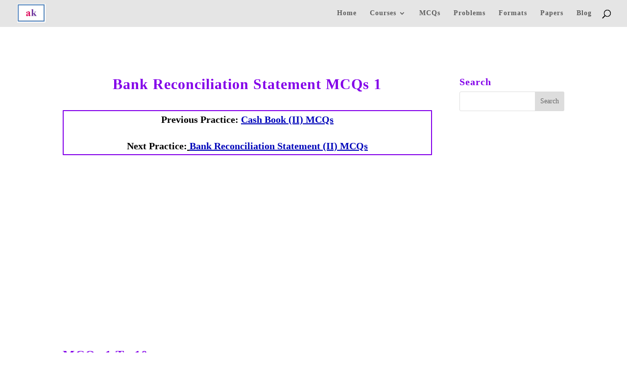

--- FILE ---
content_type: text/html; charset=utf-8
request_url: https://www.google.com/recaptcha/api2/aframe
body_size: 267
content:
<!DOCTYPE HTML><html><head><meta http-equiv="content-type" content="text/html; charset=UTF-8"></head><body><script nonce="vpe9JufzaqBwoxSHTjw-uw">/** Anti-fraud and anti-abuse applications only. See google.com/recaptcha */ try{var clients={'sodar':'https://pagead2.googlesyndication.com/pagead/sodar?'};window.addEventListener("message",function(a){try{if(a.source===window.parent){var b=JSON.parse(a.data);var c=clients[b['id']];if(c){var d=document.createElement('img');d.src=c+b['params']+'&rc='+(localStorage.getItem("rc::a")?sessionStorage.getItem("rc::b"):"");window.document.body.appendChild(d);sessionStorage.setItem("rc::e",parseInt(sessionStorage.getItem("rc::e")||0)+1);localStorage.setItem("rc::h",'1769093737806');}}}catch(b){}});window.parent.postMessage("_grecaptcha_ready", "*");}catch(b){}</script></body></html>